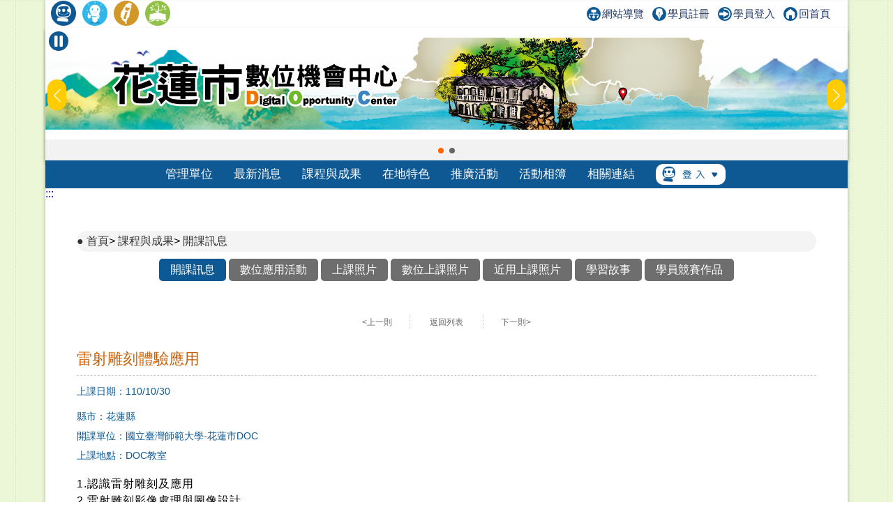

--- FILE ---
content_type: text/html; charset=utf-8
request_url: https://itaiwan.moe.gov.tw/doc/course_info.php?doc=309&timeid=35273
body_size: 6993
content:
<!DOCTYPE HTML>
<html lang="zh-TW">
  <head>
    <title>雷射雕刻體驗應用-開課訊息-課程與成果-花蓮縣花蓮市數位機會中心</title>
    <meta http-equiv="X-UA-Compatible" content="IE=edge,chrome=1">
<meta name="viewport" content="width=device-width, initial-scale=1.0, user-scalable=no, minimum-scale=1.0, maximum-scale=1.0" />
<meta http-equiv="Content-Type" content="text/html; charset=utf-8" />
<meta name="format-detection" content="telephone=no">
<meta name="keywords" content="">
<meta name="description" content="">
<link rel="shortcut icon" href="https://itaiwan.moe.gov.tw/favicon.ico"/>
<link rel="stylesheet" href="https://itaiwan.moe.gov.tw/doc/style/_theme_style3.css"/><link rel="stylesheet" href="https://itaiwan.moe.gov.tw/doc/style/reset.css?v=20250612"/>
<link rel="stylesheet" href="https://itaiwan.moe.gov.tw/doc/style/index.css?v=20250612"/>
<link rel="stylesheet" href="https://itaiwan.moe.gov.tw/doc/style/main.css?v=20250612"/>
<link rel="stylesheet" href="https://itaiwan.moe.gov.tw/doc/style/public.css?v=20250626"/>
<link rel="stylesheet" href="https://itaiwan.moe.gov.tw/doc/style/fotorama.css?v=20250612"/>
<link rel="stylesheet" href="https://itaiwan.moe.gov.tw/style/swiper.css?v=20250612"/>
<script src="https://itaiwan.moe.gov.tw/js/jquery.min.js?v=20250612"></script>
<script src="https://itaiwan.moe.gov.tw/doc/js/js_scrolltopcontrol.js?v=20250612"></script>
<script src="https://itaiwan.moe.gov.tw/doc/js/js_submenu.js?v=20250612"></script>
<script src="https://itaiwan.moe.gov.tw/doc/js/fotorama.js?v=20250612"></script>
<script src="https://itaiwan.moe.gov.tw/doc/js/jq_option_menu.js?v=20250612"></script>
<script src="https://itaiwan.moe.gov.tw/doc/js/ddaccordion.js?v=20250612"></script>
<script src="https://itaiwan.moe.gov.tw/doc/js/js_youtube_autoscal.js?v=20250612"></script>
<script src="https://itaiwan.moe.gov.tw/js/swiper.min.js?v=20250612"></script>

<script type="text/javascript">
ddaccordion.init({
	headerclass: "expandable", //Shared CSS class name of headers group that are expandable
	contentclass: "categoryitems", //Shared CSS class name of contents group
	revealtype: "click", //Reveal content when user clicks or onmouseover the header? Valid value: "click", "clickgo", or "mouseover"
	mouseoverdelay: 200, //if revealtype="mouseover", set delay in milliseconds before header expands onMouseover
	collapseprev: false, //Collapse previous content (so only one open at any time)? true/false 
	defaultexpanded: [], //index of content(s) open by default [index1, index2, etc]. [] denotes no content
	onemustopen: false, //Specify whether at least one header should be open always (so never all headers closed)
	animatedefault: false, //Should contents open by default be animated into view?
	persiststate: true, //persist state of opened contents within browser session?
	toggleclass: ["", "openheader"], //Two CSS classes to be applied to the header when it's collapsed and expanded, respectively ["class1", "class2"]
	togglehtml: ["prefix", "", ""], //Additional HTML added to the header when it's collapsed and expanded, respectively  ["position", "html1", "html2"] (see docs)
	animatespeed: "fast", //speed of animation: integer in milliseconds (ie: 200), or keywords "fast", "normal", or "slow"
	oninit:function(headers, expandedindices){ //custom code to run when headers have initalized
		//do nothing
	},
	onopenclose:function(header, index, state, isuseractivated){ //custom code to run whenever a header is opened or closed
		//do nothing
	}
})
</script>
  </head>
  <body>
    	
<noscript>
  <div class="_noscript">
    很抱歉，網站的某些功能在 JavaScript 沒有啟用的狀態下無法正常使用。
  </div>
</noscript>
<div class="for_accessibility">
  <a href="#C" class="goCenter" title="跳到主要內容" tabindex="1">跳到主要內容</a>
</div>
<div class="mini_menu">
  <div class="column">
    <div class="logo"><a href="index.php?doc=309" tabindex="-1" title="花蓮縣花蓮市數位機會中心">花蓮縣花蓮市數位機會中心</a></div>
    <div class="mini_submenu">
      <ul id="mini_menu">
        <li class="m0">
          <a href="about-list.php?doc=309" tabindex="-1" title="管理單位">管理單位</a>
          <div class="submenu submenu_style1" style="display: none;">
            <div class="sub_class">
              <div class='title'><a href='about.php?doc=309&id=1' title='關於我們'>關於我們</a></div><div class='title'><a href='about.php?doc=309&id=2' title='地理位置'>地理位置</a></div><div class='title'><a href='about.php?doc=309&id=3' title='開放時間'>開放時間</a></div>            </div>
          </div>
        </li>
        <li class="m0">
          <a href="news.php?doc=309" tabindex="-1" title="最新消息">最新消息</a>
          <div class="submenu submenu_style1" style="display: none;">
            <div class="sub_class">
              <div class="title"><a href="news.php?doc=309" tabindex="-1" title="最新消息">最新消息</a></div>
              <div class="title"><a href="mediareport.php?doc=309" tabindex="-1" title="媒體報導">媒體報導</a></div>
            </div>
          </div>
        </li>
        <li class="m0">
          <a href="course.php?doc=309" tabindex="-1" title="課程與成果">課程與成果</a>
          <div class="submenu submenu_style1" style="display: none;">
            <div class="sub_class">
              <div class="title"><a href="course.php?doc=309" tabindex="-1" title="開課訊息">開課訊息</a></div>
              <div class="title"><a href="digital_list.php?doc=309" tabindex="-1" title="數位應用活動">數位應用活動</a></div>
              <div class="title"><a href="achievement.php?doc=309" tabindex="-1" title="上課照片">上課照片</a></div>
              <div class="title"><a href="achievement_dig.php?doc=309" tabindex="-1" title="數位上課照片">數位上課照片</a></div>
                            <div class="title"><a href="achievement_mobile.php?doc=309" tabindex="-1" title="近用上課照片">近用上課照片</a></div>
                            <div class="title"><a href="story.php?doc=309" tabindex="-1" title="學習故事">學習故事</a></div>
              <div class='title'><a href="docrace.php?doc=309" title="學員競賽作品" tabindex="-1">學員競賽作品</a></div>
            </div>
          </div>
        </li>
        <li class="m0">
          <a href="local.php?doc=309" tabindex="-1" title="在地特色">在地特色</a>
          <div class="submenu submenu_style1" style="display: none;">
            <div class="sub_class">
              <div class='title'><a href='local.php?doc=309&id=1' title='在地商品'>在地商品</a></div><div class='title'><a href='local.php?doc=309&id=2' title='文化典藏'>文化典藏</a></div><div class='title'><a href='local.php?doc=309&id=3' title='小旅行'>小旅行</a></div><div class='title'><a href='local.php?doc=309&id=4' title='特色課程'>特色課程</a></div><div class='title'><a href='local.php?doc=309&id=5' title='在地特色案例'>在地特色案例</a></div>            </div>
          </div>
        </li>
        <li class="m0">
          <a href="actives.php?doc=309" tabindex="-1" title="推廣活動">推廣活動</a>
					<div class="submenu submenu_style1" style="display: none;">
            <div class="sub_class">
              <div class="title"><a href="actives.php?doc=309" tabindex="-1" title="推廣活動">推廣活動</a></div>
              <div class="title"><a href="openrecord.php?doc=309" tabindex="-1" title="DOC開放紀錄">DOC開放紀錄</a></div>
            </div>
          </div>
        </li>
        <li class="m0">
          <a href="album.php?doc=309" tabindex="-1" title="活動相簿">活動相簿</a>
          <div class="submenu submenu_style3" style="display: none;">
            <div class="sub_class">
              <div class='title'><a href='album.php?doc=309' title='活動照片'>活動照片</a></div>
              <div class='title'><a href='photo.php?doc=309' title='精選照片'>精選照片</a></div>
              <div class='title'><a href='linkvideo.php?doc=309' title='DOC成果影片'>DOC成果影片</a></div>
						</div>
          </div>
        </li>
        <li class="m0">
          <a href="links.php?doc=309" tabindex="-1" title="相關連結">相關連結</a>
          <div class="submenu submenu_style1" style="display: none;">
            <div class="sub_class">
              <div class="title"><a href="links.php?doc=309" tabindex="-1" title="網站連結">網站連結</a></div>
              <div class="title"><a href="links_company.php?doc=309" tabindex="-1" title="企業捐贈">企業捐贈</a></div>
            </div>
          </div>
        </li>
        <li class="m0">
          <a href="#" tabindex="-1" title="登入">登入</a>
          <div class="submenu submenu_style1" style="display: none;">
            <div class="sub_class">
              <div class="title"><a href="../admin/" tabindex="-1" title="管考登入">管考登入</a></div>
            </div>
          </div>
        </li>
      </ul>
    </div>
  </div>
</div>
<div class="contain_head">
<div class="header">
	<a class="TOP_mobile" title="上方連結區" name="U" accesskey="U" href="#U" tabindex="1">:::</a>
  <div class="link">
    <div class="link_column">
      <ul>
				
        <li>
          <h1><a href="index.php?doc=309" title="回DOC首頁"><img src="style3/icon_doc.png" height="36" title="回DOC首頁" alt="回DOC首頁"/></a></h1>
        </li>
        <li><a href="../elearning/index.php" title="學習中心(另開新視窗)"  target="_blank"><img src="style/icon_elearning.png" height="36" title="學習中心(另開新視窗)" alt="學習中心"/></a></li>
        <li><a href="../index.php" title="回偏鄉數位培力推動計畫(另開新視窗)" target="_blank"><img src="style/icon_itaiwan.png" height="36" title="回偏鄉數位培力推動計畫(另開新視窗)" alt="回偏鄉數位培力推動計畫"/></a></li>
        <li><a href="/sup/?team=7" title="回輔導團(另開新視窗)" target="_blank"><img src="style/icon_sup.png" height="36" title="回輔導團(另開新視窗)" alt="回輔導團"/></a></li>
      </ul>
      <!--依登入情況顯示不同資訊-->
      <div class="message">
        <a href="sitemap.php?doc=309" title="網站導覽"><img src="style/icon_link_sitemap.svg" alt="圖示-網站導覽" style="">網站導覽</a>
        <a href="/elearning/member_regist.php" title="學員註冊(另開新視窗)" target="_blank"><img src="style/icon_link_regist.svg" alt="圖示-學員註冊" style="">學員註冊</a> 
        <a href="/elearning/login.php" title="學員登入(另開新視窗)" target="_blank"><img src="style/icon_link_login.svg" alt="圖示-學員登入" style="">學員登入</a>
        <a href="index.php?doc=309" title="回首頁"><img src="style/icon_link_index.svg" alt="圖示-回首頁" style="">回首頁</a>
      </div>
    </div>
  </div>
  <div class="column">
    <div class="logo" onClick="location.href='index.php?doc=309'">花蓮縣花蓮市數位機會中心</div>
    <div id="option" tabindex="1">展開漢堡選單</div>
    <div id="option_column">
      <div class="option_wrap">
        <ul class="option_menu">
          <li class="menuheader expandable option_sel">
            <a href="#" tabindex="-1" title="登入">登入</a> <span class="status">展開</span> 
          </li>
          <ul class="categoryitems">
            <li><a href="../elearning/login.php" tabindex="-1" title="學員登入">學員登入</a></li>
            <li><a href="../admin/" tabindex="-1" title="管考登入">管考登入</a></li>
          </ul>
          <li class="option_sel">
            <a href="index.php?doc=309" tabindex="-1" title="首頁">首頁</a>
          </li>
          <li class="option_title">主選單</li>
          <li class="menuheader expandable option_sel">
            <a href="about-list.php?doc=309" tabindex="-1" title="管理單位">管理單位</a> <span class="status">展開</span>
          </li>
          <ul class="categoryitems">
            <li><a href='about.php?doc=309&id=1' tabindex="-1" title='關於我們'>關於我們</a></li><li><a href='about.php?doc=309&id=2' tabindex="-1" title='地理位置'>地理位置</a></li><li><a href='about.php?doc=309&id=3' tabindex="-1" title='開放時間'>開放時間</a></li>          </ul>
          <li class="menuheader expandable option_sel">
            <a href="news.php?doc=309" tabindex="-1" title="最新消息">最新消息</a> <span class="status">展開</span>
          </li>
          <ul class="categoryitems">
            <li><a href="news.php?doc=309" title="最新消息">最新消息</a></li>
            <li><a href="mediareport.php?doc=309" tabindex="-1" title="媒體報導">媒體報導</a></li>
          </ul>
          <li class="menuheader expandable option_sel">
            <a href="achievement.php?doc=309" tabindex="-1" title="課程與成果">課程與成果</a> <span class="status">展開</span>
          </li>
          <ul class="categoryitems">
            <li><a href="course.php?doc=309" tabindex="-1" title="開課訊息">開課訊息</a></li>
            <li><a href="digital_list.php?doc=309" tabindex="-1" title="數位應用活動">數位應用活動</a></li>
            <li><a href="achievement.php?doc=309" tabindex="-1" title="上課照片">上課照片</a></li>
            <li><a href="achievement_dig.php?doc=309" tabindex="-1" title="數位上課照片">數位上課照片</a></li>
                        <li><a href="achievement_mobile.php?doc=309" tabindex="-1" title="近用上課照片">近用上課照片</a></li>
                        <li><a href="story.php?doc=309" tabindex="-1" title="學習故事">學習故事</a></li>
            <li><a href="docrace.php?doc=309" title="學員競賽作品" tabindex="-1">學員競賽作品</a></li>
          </ul>
          <li class="menuheader expandable option_sel">
            <a href="local.php?doc=309" tabindex="-1" title="在地特色">在地特色</a> <span class="status">展開</span>
          </li>
          <ul class="categoryitems">
            <li><a href='local.php?doc=309&id=1' tabindex="-1" title='在地商品'>在地商品</a></li><li><a href='local.php?doc=309&id=2' tabindex="-1" title='文化典藏'>文化典藏</a></li><li><a href='local.php?doc=309&id=3' tabindex="-1" title='小旅行'>小旅行</a></li><li><a href='local.php?doc=309&id=4' tabindex="-1" title='特色課程'>特色課程</a></li><li><a href='local.php?doc=309&id=5' tabindex="-1" title='在地特色案例'>在地特色案例</a></li>          </ul>
          <li class="menuheader expandable option_sel">
            <a href="actives.php?doc=309" tabindex="-1" title="推廣活動">推廣活動</a> <span class="status">展開</span>
          </li>
					<ul class="categoryitems">
						<li><a href="actives.php?doc=309" tabindex="-1" title="推廣活動">推廣活動</a></li>
						<li><a href="openrecord.php?doc=309" tabindex="-1" title="DOC開放紀錄">DOC開放紀錄</a></li>
					</ul>
          <li class="menuheader expandable option_sel">
            <a href="album.php?doc=309" tabindex="-1" title="活動相簿">活動相簿</a> <span class="status">展開</span>
          </li>
					<ul class="categoryitems">
						<li><a href="album.php?doc=309" tabindex="-1" title="活動照片">活動照片</a></li>
						<li><a href="photo.php?doc=309" tabindex="-1" title="精選照片">精選照片</a></li>
						<li><a href="linkvideo.php?doc=309" tabindex="-1" title="DOC成果影片">DOC成果影片</a></li>
					</ul>

          <li class="menuheader expandable option_sel">
            <a href="links.php?doc=309" tabindex="-1" title="相關連結">相關連結</a> <span class="status">展開</span>
          </li>
          <ul class="categoryitems">
            <li><a href="../index.php" tabindex="-1" title="偏鄉數位培力推動計畫">偏鄉數位培力推動計畫</a></li>
            <li><a href="../tablet/index.php" tabindex="-1" title="行動近用計畫">行動近用計畫</a></li>
            <li><a href="/sup/?team=7" tabindex="-1" title="輔導團">輔導團</a></li>
            <li><a href="../elearning/index.php" tabindex="-1" title="學習中心">學習中心</a></li>
            <li><a href="links.php?doc=309" tabindex="-1" title="網站連結">網站連結</a></li>
            <li><a href="links_company.php?doc=309" tabindex="-1" title="企業捐贈">企業捐贈</a></li>
          </ul>
          <li class="option_title">網站資訊</li>
          <li class="option_sel">
            <a href="private.php?doc=309" tabindex="-1" title="隱私權宣告">隱私權宣告</a>
          </li>
          <li class="option_sel"> 
            <a href="security.php?doc=309" tabindex="-1" title="資訊安全宣告">資訊安全宣告</a>
          </li>
          <li class="option_sel">
            <a href="personal.php?doc=309" tabindex="-1" title="個人資料保護">個人資料保護</a>
          </li>
          <li class="option_sel">
            <a href="sitemap.php?doc=309" tabindex="-1" title="網站導覽">網站導覽</a>
          </li>
					<a href="#close" id="rwdmenu_tab_close" tabindex="-1" title="關閉選單">關閉選單</a>
        </ul>
      </div>
    </div>
  </div>
</div>

<div class="top_banner">
	<!--banner start-->
	<button id="button-top-banner" class="swiper-toggle _stop" aria-label="暫停Banner輪播" type="button" title="暫停Banner輪播">
    <span class="_text">暫停Banner輪播</span>
  </button>
	
	<div class="swiper-container swiper_banner">
		<div class="swiper-wrapper">
			<!-- Slides -->
			
					<div class="swiper-slide">
						<div class="box_commend">
							<a href="https://itaiwan.moe.gov.tw/doc/index.php?doc=309" title="前往DOC網站[另開新視窗]" target="_blank">
								<div class="pic" style="background-image: url('upfd/upimage/TP-180129-032450.jpg');">前往DOC網站[另開新視窗]</div>
							</a>
						</div>
					</div>
					<div class="swiper-slide">
						<div class="box_commend">
							<a href="https://itaiwan.moe.gov.tw/doc/index.php?doc=309" title="前往DOC網站[另開新視窗]" target="_blank">
								<div class="pic" style="background-image: url('upfd/upimage/TP-180329-034594.jpg');">前往DOC網站[另開新視窗]</div>
							</a>
						</div>
					</div>		</div>
		<div class="swiper-pagination swiper-pagination-white"></div>
		<div class="swiper-button-next swiper-button-white"></div>
		<div class="swiper-button-prev swiper-button-white"></div>
	</div>
	<noscript>
		<style type="text/css">
			.top_banner{
				height: unset;
			}
			.swiper-wrapper{
				display: grid !important;
				gap: 5px !important;
				grid-template-columns: repeat(1,1fr);
			}
			.swiper-button-prev,
			.swiper-button-next{
				display: none !important;
			}
		</style>
	</noscript>
	<!--banner end-->
</div>
<script type="text/javascript">
/*20250606-無障礙修改需求-banner start*/
//********************************************
$(function(){
  function index_banner(){
    var swiper_banner = new Swiper('.swiper_banner', {
      slidesPerView: 1,
      spaceBetween: 0,
      //centeredSlides: true,
      loop: true,
      autoplay: {
        delay: 8000,
        disableOnInteraction: false,
      },
      pagination: {
        el: '.swiper-pagination',
        clickable: true,
      },
      navigation: {
        nextEl: '.swiper-button-next',
        prevEl: '.swiper-button-prev',
      },
    })
    let isPaused = false;
    $('#button-top-banner').on('click', function () {
      if (isPaused) {
        swiper_banner.autoplay.start();
        let _text = "暫停";
        $(this).attr('aria-label',_text);
        $(this).addClass('_stop');
        $(this).removeClass('_play');
        $(this).find("span").text(_text);
      } else {
        swiper_banner.autoplay.stop();
        let _text = "輪播";
        $(this).attr('aria-label',_text);
        $(this).addClass('_play');
        $(this).removeClass('_stop');
        $(this).find("span").text(_text);
      }
      isPaused = !isPaused;
    });
  }
  index_banner();
});
//********************************************
/*20250606-無障礙修改需求-banner end*/
</script>
</script>    <div id="mask"></div>
    <div class="menu">
  <div class="menu_column">
    <ul id="menu" class="nav">
      <li class="m0">
        <a href="about-list.php?doc=309" title="管理單位">管理單位</a>
        <div class="submenu submenu_style1" style="display: none;">
          <div class="sub_class">
            <div class='title'><a href='about.php?doc=309&id=1' title='關於我們'>關於我們</a></div><div class='title'><a href='about.php?doc=309&id=2' title='地理位置'>地理位置</a></div><div class='title'><a href='about.php?doc=309&id=3' title='開放時間'>開放時間</a></div>          </div>
        </div>
      </li>
      <li class="m0">
        <a href="news.php?doc=309" title="最新消息">最新消息</a>
        <div class="submenu submenu_style1" style="display: none;">
          <div class="sub_class">
            <div class="title"><a href="news.php?doc=309" title="最新消息">最新消息</a></div>
            <div class="title"><a href="mediareport.php?doc=309" title="媒體報導">媒體報導</a></div>
          </div>
        </div>
      </li>
      <li class="m0">
        <a href="course.php?doc=309" title="課程與成果">課程與成果</a>
        <div class="submenu submenu_style1" style="display: none;">
          <div class="sub_class">
            <div class="title"><a href="course.php?doc=309" title="開課訊息">開課訊息</a></div>
            <div class="title"><a href="digital_list.php?doc=309" title="數位應用活動">數位應用活動</a></div>
            <div class="title"><a href="achievement.php?doc=309" title="上課照片">上課照片</a></div>
            <div class="title"><a href="achievement_dig.php?doc=309" title="數位上課照片">數位上課照片</a></div>
                        <div class="title"><a href="achievement_mobile.php?doc=309" title="近用上課照片">近用上課照片</a></div>
                        <div class="title"><a href="story.php?doc=309" title="學習故事">學習故事</a></div>
            <div class='title' style="width:120px;"><a href="docrace.php?doc=309" title="學員競賽作品">學員競賽作品</a></div>
          </div>
        </div>
      </li>
      <li class="m0">
        <a href="local.php?doc=309" title="在地特色">在地特色</a>
        <div class="submenu submenu_style1" style="display: none;">
          <div class="sub_class">
            <div class='title'><a href='local.php?doc=309&id=1' title='在地商品'>在地商品</a></div><div class='title'><a href='local.php?doc=309&id=2' title='文化典藏'>文化典藏</a></div><div class='title'><a href='local.php?doc=309&id=3' title='小旅行'>小旅行</a></div><div class='title'><a href='local.php?doc=309&id=4' title='特色課程'>特色課程</a></div><div class='title'><a href='local.php?doc=309&id=5' title='在地特色案例'>在地特色案例</a></div>          </div>
        </div>
      </li>
      <li class="m0">
        <a href="actives.php?doc=309" title="推廣活動">推廣活動</a>
				<div class="submenu submenu_style3" style="display: none;">
          <div class="sub_class">
            <div class="title"><a href="actives.php?doc=309" title="推廣活動">推廣活動</a></div>
            <div class="title"><a href="openrecord.php?doc=309" title="DOC開放紀錄">DOC開放紀錄</a></div>
          </div>
        </div>
      </li>
      <li class="m0">
        <a href="album.php?doc=309" title="活動相簿">活動相簿</a>
				<div class="submenu submenu_style3" style="display: none;">
          <div class="sub_class">
            <div class='title'><a href='album.php?doc=309' title='活動照片'>活動照片</a></div>
            <div class='title'><a href='photo.php?doc=309' title='精選照片'>精選照片</a></div>
            <div class='title'><a href='linkvideo.php?doc=309' title='DOC成果影片'>DOC成果影片</a></div>
					</div>
        </div>
      </li>
      <li class="m0">
        <a href="links.php?doc=309" title="相關連結">相關連結</a>
        <div class="submenu submenu_style1" style="display: none;">
          <div class="sub_class">
            <div class="title"><a href="links.php?doc=309" title="網站連結">網站連結</a></div>
            <div class="title"><a href="links_company.php?doc=309" title="企業捐贈">企業捐贈</a></div>
          </div>
        </div>
      </li>
      <li class="m0 m0_login">
        <a href="#登入選單" title="登入選單"><img src="style/icon_login.png" width="100" alt="管考登入"/></a>
        <div class="submenu submenu_style2" style="display: none;">
          <div class="sub_class">
            <div class="title"><a href="../admin/" title="管考登入">管考登入</a></div>
            <div class="title"><a href="../elearning/login.php" title="學員登入">學員登入</a></div>
          </div>
        </div>
      </li>
    </ul>
  </div>
</div>    </div>
    <div class="contain">
      <a href="#C" title="中央內容區塊" id="AC" accesskey="C" name="C">:::</a>
      <div class="info_column">
        <div class="mobile_banner"></div>
        <div class="main_column_full">
          <div class="nav_column">
            <span class="nav_view">
							<a href="index.php" title="首頁">首頁</a>>
							<a href="course.php?doc=309" title="課程與成果">課程與成果</a>>
							<a href="course.php?doc=309" title="開課訊息">開課訊息</a>
						</span>
          </div>
          <!--
<div class="share_column">
<script type='text/javascript' data-cfasync='false' src='//dsms0mj1bbhn4.cloudfront.net/assets/pub/shareaholic.js' data-shr-siteid='b9d99283765bf2d88705b263bdb15a18' async='async'></script>
<div class='shareaholic-canvas' data-app='share_buttons' data-app-id='24642398'></div>
</div>
-->
        </div>
				<div class="main_column_full_left_menu">
          <a class="current" href="course.php?doc=309" title="開課訊息">開課訊息</a>
          <a href="digital_list.php?doc=309" title="數位應用活動">數位應用活動</a>
          <a href="achievement.php?doc=309" title="上課照片">上課照片</a>
          <a href="achievement_dig.php?doc=309" title="數位上課照片">數位上課照片</a>
					          <a href="achievement_mobile.php?doc=309" title="近用上課照片">近用上課照片</a>
					          <a href="story.php?doc=309" title="學習故事">學習故事</a>
          <a href="docrace.php?doc=309" title="學員競賽作品">學員競賽作品</a>
					</div>
        <div class="main_column_full">
          <div class="page_container page_container_top">
            <div id="page_block">
              <a class='page_prev' href='course_info.php?doc=309&timeid=35282' title='上一則'>&lt;上一則</a>              <a class="page_back" href="course.php?doc=309" title="返回開課訊息列表">返回列表</a>
              <a class='page_next' href='course_info.php?doc=309&timeid=35274' title='下一則'>下一則&gt;</a>            </div>
          </div>
          <div class="main_title_column">
            <div class="left">
              <div class="title justify">
                雷射雕刻體驗應用              </div>
            </div>
            <div class="right"></div>
          </div>
          <div class="main_date">上課日期：110/10/30</div>
          <div class="main_date">
            <div class="address">縣市：花蓮縣</div>
            <div class="address">開課單位：國立臺灣師範大學-花蓮市DOC</div>
            <div class="address">上課地點：DOC教室</div>
          </div>
          <div class="HTML_info justify">
            1.認識雷射雕刻及應用<br />
2.雷射雕刻影像處理與圖像設計<br />
3.雷射雕刻實作體驗          </div>
                    <div class="main_title_column">
            <div class="left">
              <div class="title justify">
                ［上課照片］
              </div>
            </div>
            <div class="right">
            </div>
          </div>
          <div class='HTML_info justify'><p class='pic_'><img src='/doc/upfd/upimage/RE-211108-023656.jpg' alt='講師解說雷雕應用於生活中'/></p><p>講師解說雷雕應用於生活中</p></div><div class='HTML_info justify'><p class='pic_'><img src='/doc/upfd/upimage/RE-211108-023657.jpg' alt='SVG圖檔設計（自己的識別證套圖案設計）'/></p><p>SVG圖檔設計（自己的識別證套圖案設計）</p></div><div class='HTML_info justify'><p class='pic_'><img src='/doc/upfd/upimage/RE-211108-023658.jpg' alt='雷雕小天燈完成，講師同學員們與作品的合照'/></p><p>雷雕小天燈完成，講師同學員們與作品的合照</p></div>          <div class="page_container">
            <div id="page_block">
              <a class='page_prev' href='course_info.php?doc=309&timeid=35282' title='上一則'>&lt;上一則</a>              <a class="page_back" href="course.php?doc=309" title="返回開課訊息列表">返回列表</a>
              <a class='page_next' href='course_info.php?doc=309&timeid=35274' title='下一則'>下一則&gt;</a>            </div>
          </div>
        </div>
      </div>
      <div class="column_copyright">
	<div class="block_style"></div>
    <div class="column">
      <div style="width:100%;float:left;">
				<div class="fb">
          <iframe src="https://www.facebook.com/plugins/page.php?href=https%3A%2F%2Fwww.facebook.com%2FiDOC.edu%2F&tabs=timeline&width=340&height=70&small_header=false&adapt_container_width=true&hide_cover=true&show_facepile=false&appId=215111895359552" width="340" height="70" scrolling="no" frameborder="0" allowTransparency="true" allow="encrypted-media" title="偏鄉數位培力推動計畫facebook" name="fbframe" sandbox></iframe>  
        </div>
                <div class="fb">
					<iframe src="https://www.facebook.com/plugins/page.php?href=https%3A%2F%2Fwww.facebook.com%2F970hlsdoc%2F&tabs=timeline&width=340&height=70&small_header=false&adapt_container_width=true&hide_cover=true&show_facepile=false&appId=215111895359552" width="340" height="70" scrolling="no" frameborder="0" allowTransparency="true" allow="encrypted-media" title="花蓮市DOCfacebook" name="fbframe" sandbox></iframe>  
        </div>
                        <div class="fb">
          <iframe src="https://www.facebook.com/plugins/page.php?href=https%3A%2F%2Fwww.facebook.com%2Fhualiencitylibrary%2F&tabs=timeline&width=340&height=70&small_header=false&adapt_container_width=true&hide_cover=true&show_facepile=false&appId=215111895359552" width="340" height="70" scrolling="no" frameborder="0" allowTransparency="true" allow="encrypted-media" title="友站facebook" name="fbframe" sandbox></iframe>
        </div>
              </div>  
        <div class="link">
        	<ul>
            <li>
              <a href="#Z" accesskey="Z" name="Z" title="下方導覽區塊">:::</a>
            </li>
            <li>
              <a href="private.php?doc=309" title="隱私權宣告">隱私權宣告</a>
            </li>
            <li>
              <a href="security.php?doc=309" title="資訊安全宣告">資訊安全宣告</a>
            </li>
            <li>
              <a href="personal.php?doc=309" title="個人資料保護">個人資料保護</a>
            </li>
            <li>
              <a href="sitemap.php?doc=309" title="網站導覽">網站導覽</a>
            </li>
          </ul>
        </div>
        <div class="counts"><img src="style/icon_site_counts.png" alt="瀏覽人次"/> 瀏覽人次：333,043  </div>
        <div class="info">
            <div class="host"> 花蓮市DOC (花蓮縣花蓮市立圖書館)　</div>
            <div class="address">地址：花蓮市進豐街115號 </div>
            <div class="service_msg">連絡電話：03-8330214#24</div>
        </div>
                <div class="e-mail">
            <img src="style/icon_email.png" alt="聯絡信箱"/> 聯絡信箱：<a href="mailto:df33233@gmail.com" title="聯絡信箱">df33233@gmail.com</a>
        </div>
            </div>
</div>
<style>
<!--
#rev-shifter{
display:none;
}
-->
</style>
<!-- Google tag (gtag.js) -->
<script async src="https://www.googletagmanager.com/gtag/js?id=G-7FRXDRDXZP"></script>
<script>
  window.dataLayer = window.dataLayer || [];
  function gtag(){dataLayer.push(arguments);}
  gtag('js', new Date());

  gtag('config', 'G-7FRXDRDXZP');
</script>
<script>  
  $('a').each(function() {
    $a_tag = $(this).attr("title");
    if(typeof($a_tag) == "undefined") {
      $(this).hide();
    }
  });
  $('img').each(function() {
    $img_tag = $(this).attr("alt");
    if(typeof($img_tag) == "undefined") {
      $(this).hide();
    }
  });
  $('table').each(function() {
    $table_tag = $(this).attr("summary");
    if(typeof($table_tag) == "undefined") {
      $(this).hide();
    } else {
      t = $(this);
      firstTr = t.find('tr:first').remove();
      firstTr.find('td').contents().unwrap().wrap('<th>');
  
      t.prepend($('<thead></thead>').append(firstTr));
    }
  });
	
	// 處理 select：若沒有 title 則補上說明
  $('select').each(function () {
    const select = $(this);
    const title = select.attr("title");
    const defaultTitle = "請按下空白鍵或Enter鍵展開選項";
    if (!title || title.trim() === "") {
      select.attr("title", defaultTitle);
    }
  });
</script>    </div>
    <script src="js/menu_float.js"></script>
  </body>
</html>
